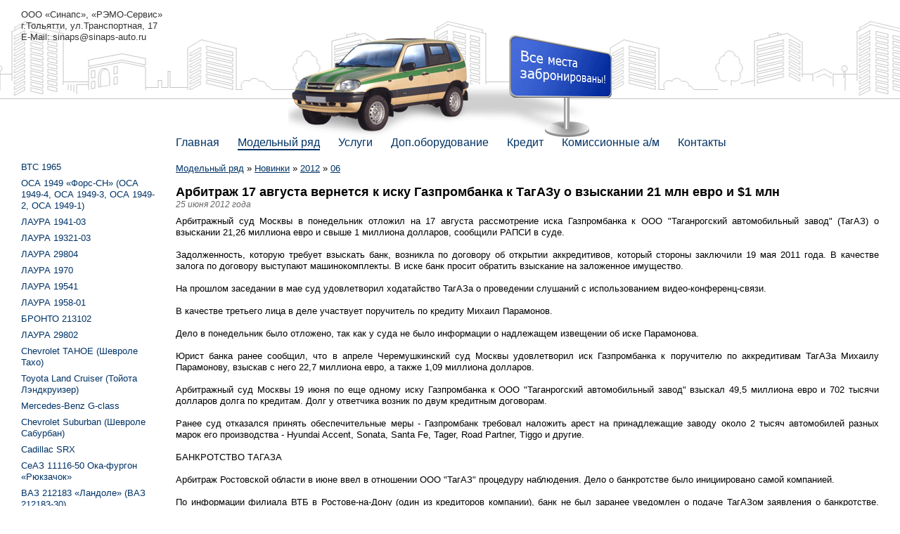

--- FILE ---
content_type: text/html; charset=utf-8
request_url: http://sinaps-auto.ru/models/upd/2012/06/arbitrazh-17-augusta-vernetsya-k-isku-gazprombanka-k-tagazu-o-vzyskanii-21-mln-evro-i-1-mln
body_size: 19912
content:
<!doctype html>
<html>
<head><meta http-equiv="content-type" content="text/html; charset=UTF-8" />
<script>document.addEventListener('touchstart',function(){},true);</script>
<script src="/App_Themes/Template1/script/require.js"></script>
<script>require.config({baseUrl:"/App_Themes/Template1/script"}); function $$(method){require(['jquery'],function($){$(function(){method();});});};</script>

    <link rel="alternate" type="application/rss+xml" title="Новости в формате RSS" href="/rss" /><link rel="icon" type="image/x-icon" href="http://www.sinaps-auto.ru/SinapsAuto/BizFormFiles/969d9965-dc09-4688-bdc0-74a0886129ef.ico"/>
<link href="/CMSPages/GetCSS.aspx?css=~/App_Themes/Template1/css/style.min.css" rel="stylesheet" type="text/css" />
<meta name="keywords" content="Арбитраж 17 августа вернется к иску Газпромбанка к ТагАЗу о взыскании 21 млн евро и $1 млн. Арбитражный суд Москвы в понедельник отложил на 17 августа рассмотрение иска Газпромбанка к ООО Таганрогский автомобильный завод (ТагАЗ) о взыскании 21,26 м"/>
<meta name="description" content="Арбитражный суд Москвы в понедельник отложил на 17 августа рассмотрение иска Газпромбанка к ООО Таганрогский автомобильный завод (ТагАЗ) о взыскании 21,26 миллиона евро и свыше 1 миллиона долларов, сообщили РАПСИ в суде.Задолженность, которую требу"/>
<link rel="canonical" href="http://sinaps-auto.ru/models/upd/2012/06/arbitrazh-17-augusta-vernetsya-k-isku-gazprombanka-k-tagazu-o-vzyskanii-21-mln-evro-i-1-mln"/>
<meta property="og:title" content="Арбитраж 17 августа вернется к иску Газпромбанка к ТагАЗу о взыскании 21 млн евро и $1 млн - Болотоходы, вездеходы, бронированные автомобили: инкассаторские и VIP, внедорожники. Официальный дилер Лаура, Оса">
<meta property="og:image" content="http://www.sinaps-auto.ru/SinapsAuto/BizFormFiles/969d9965-dc09-4688-bdc0-74a0886129ef.ico">
<meta property="og:type" content="article">
<meta property="og:url" content="http://sinaps-auto.ru/models/upd/2012/06/arbitrazh-17-augusta-vernetsya-k-isku-gazprombanka-k-tagazu-o-vzyskanii-21-mln-evro-i-1-mln">
<meta property="og:description" content="Арбитражный суд Москвы в понедельник отложил на 17 августа рассмотрение иска Газпромбанка к ООО Таганрогский автомобильный завод (ТагАЗ) о взыскании 21,26 миллиона евро и свыше 1 миллиона долларов, сообщили РАПСИ в суде.Задолженность, которую требу">
<title>
	Арбитраж 17 августа вернется к иску Газпромбанка к ТагАЗу о взыскании 21 млн евро и $1 млн - Болотоходы, вездеходы, бронированные автомобили: инкассаторские и VIP, внедорожники. Официальный дилер Лаура, Оса
</title></head>
<body id="CMS_PATH_models_upd_2012_06_arbitrazh-17-augusta-vernetsya-k-isku-gazprombanka-k-tagazu-o-vzyskanii-21-mln-evro-i-1-mln"><form method="post" action="./arbitrazh-17-augusta-vernetsya-k-isku-gazprombanka-k-tagazu-o-vzyskanii-21-mln-evro-i-1-mln?aliaspath=%2fmodels%2fupd%2f2012%2f06%2farbitrazh-17-augusta-vernetsya-k-isku-gazprombanka-k-tagazu-o-vzyskanii-21-mln-evro-i-1-mln" id="aspnetForm">
<div class="aspNetHidden">
<input type="hidden" name="__VIEWSTATE" id="__VIEWSTATE" value="bcdxdZcO3rvVNYS8puhPsDDMN7TbFdHVbVTsTSN6l0kTDOOi1nYgyJUU8HmLd9oGHNzjYW6LGPar2mpgWSdZI/rmAeWzJkiuC2eMUGluRatjKHqw" />
</div>

<input type="hidden" name="lng" id="lng" value="ru-RU" />

<div class="aspNetHidden">

	<input type="hidden" name="__VIEWSTATEGENERATOR" id="__VIEWSTATEGENERATOR" value="EA9346AB" />
</div>

<div id="Wrapper">
	<div id="Header" style="background-image:url('/SinapsAuto/BizFormFiles/d2332b52-d7b6-44c6-b340-6aec04b47d80.gif')"><div id="HeaderText">ООО «Синапс», «РЭМО-Сервис»<br>
г.Тольятти, ул.Транспортная, 17<br>
E-Mail: sinaps@sinaps-auto.ru</div>
        
		
		
		<a id="Logo" href="/"><img src="/SinapsAuto/BizFormFiles/44b5ab56-8ddb-4bf7-8fe0-fd90ea66212e.png" alt="Болотоходы, вездеходы, бронированные автомобили: инкассаторские и VIP, внедорожники. Официальный дилер Лаура, Оса"/></a>
		
	<ul id="Menu">
		<li class=" First"><a href="/">Главная</a></li>
		<li class="highlighted"><a href="/models">Модельный ряд</a>
		<ul>
			<li class=" First"><a href="/models/vts">ВТС 1965 </a></li>
			<li><a href="/models/osa">ОСА 1949 «Форс-СН» (ОСА 1949-4, ОСА 1949-3, ОСА 1949-2, ОСА 1949-1)</a></li>
			<li><a href="/models/laura">ЛАУРА 1941-03</a></li>
			<li><a href="/models/laura19321-03">ЛАУРА 19321-03</a></li>
			<li><a href="/models/laura29804">ЛАУРА 29804</a></li>
			<li><a href="/models/laura1970">ЛАУРА 1970</a></li>
			<li><a href="/models/laura19541">ЛАУРА 19541</a></li>
			<li><a href="/models/laura1958-01">ЛАУРА 1958-01</a></li>
			<li><a href="/models/bronto213102">БРОНТО 213102</a></li>
			<li><a href="/models/laura29802">ЛАУРА 29802</a></li>
			<li><a href="/models/Chevrolet_">Chevrolet TAHOE (Шевроле Тахо)</a></li>
			<li><a href="/models/Toyota_">Toyota Land Cruiser (Тойота Лэндкруизер)</a></li>
			<li><a href="/models/Mercedes-Benz%20G-class">Mercedes-Benz G-class</a></li>
			<li><a href="/models/Chevrolet%20Suburban">Chevrolet Suburban (Шевроле Сабурбан)</a></li>
			<li><a href="/models/CadillacSRX">Cadillac SRX</a></li>
			<li><a href="/models/seaz">СеАЗ 11116-50 Ока-фургон «Рюкзачок»</a></li>
			<li><a href="/models/vaz212183">ВАЗ 212183 «Ландоле» (ВАЗ 212183-30)</a></li>
			<li class="highlighted Last"><a href="/models/upd">Новинки</a></li>
		</ul>
		</li>
		<li><a href="/service">Услуги</a></li>
		<li><a href="/ext">Доп.оборудование</a>
		<ul>
			<li class=" First"><a href="/ext/1">Акустика</a></li>
			<li><a href="/ext/2">ГУР, электроусилители</a></li>
			<li><a href="/ext/3">Диски, колёса</a></li>
			<li><a href="/ext/4">Запчасти</a></li>
			<li><a href="/ext/5">Зеркала</a></li>
			<li><a href="/ext/6">Кондиционеры</a></li>
			<li><a href="/ext/7">Навесное оборудование</a></li>
			<li><a href="/ext/8">Прицепы</a></li>
			<li><a href="/ext/9">Противоугонные системы</a></li>
			<li><a href="/ext/10">Системы наблюдения</a></li>
			<li class=" Last"><a href="/ext/11">Прочее</a></li>
		</ul>
		</li>
		<li><a href="/credit">Кредит</a></li>
		<li><a href="/secondhand">Комиссионные а/м</a></li>
		<li class=" Last"><a href="/contacts">Контакты</a></li>
	</ul>

    </div>
    <div id="Columns">
        <div id="CenterColumn">
            
			<div id='L-Padding'>
				<div id="CenterColumnInside">
					
                    <div class="CMSBreadCrumbs"><a href="/models" class="CMSBreadCrumbsLink">Модельный ряд</a> » <a href="/models/upd" class="CMSBreadCrumbsLink">Новинки</a> » <a href="/models/upd/2012" class="CMSBreadCrumbsLink">2012</a> » <a href="/models/upd/2012/06" class="CMSBreadCrumbsLink">06</a> </div>
					
                    
                    
							
	
		
	
    <div class="Editable">
		
    </div>
    
    

	<DIV id="News">
	
<h1>
Арбитраж 17 августа вернется к иску Газпромбанка к ТагАЗу о взыскании 21 млн евро и $1 млн
<div class="Date">25 июня 2012 года</div>
</h1>
<div>

Арбитражный суд Москвы в понедельник отложил на 17 августа рассмотрение иска Газпромбанка к ООО "Таганрогский автомобильный завод" (ТагАЗ) о взыскании 21,26 миллиона евро и свыше 1 миллиона долларов, сообщили РАПСИ в суде.<br/><br/>Задолженность, которую требует взыскать банк, возникла по договору об открытии аккредитивов, который стороны заключили 19 мая 2011 года. В качестве залога по договору выступают машинокомплекты. В иске банк просит обратить взыскание на заложенное имущество.<br/><br/>На прошлом заседании в мае суд удовлетворил ходатайство ТагАЗа о проведении слушаний с использованием видео-конференц-связи.<br/><br/>В качестве третьего лица в деле участвует поручитель по кредиту Михаил Парамонов.<br/><br/>Дело в понедельник было отложено, так как у суда не было информации о надлежащем извещении об иске Парамонова.<br/><br/>Юрист банка ранее сообщил, что в апреле Черемушкинский суд Москвы удовлетворил иск Газпромбанка к поручителю по аккредитивам ТагАЗа Михаилу Парамонову, взыскав с него 22,7 миллиона евро, а также 1,09 миллиона долларов.<br/><br/>Арбитражный суд Москвы 19 июня по еще одному иску Газпромбанка к ООО "Таганрогский автомобильный завод" взыскал 49,5 миллиона евро и 702 тысячи долларов долга по кредитам. Долг у ответчика возник по двум кредитным договорам.<br/><br/>Ранее суд отказался принять обеспечительные меры - Газпромбанк требовал наложить арест на принадлежащие заводу около 2 тысяч автомобилей разных марок его производства - Hyundai Accent, Sonata, Santa Fe, Tager, Road Partner, Tiggo и другие.<br/><br/>БАНКРОТСТВО ТАГАЗА<br/><br/>Арбитраж Ростовской области в июне ввел в отношении ООО "ТагАЗ" процедуру наблюдения. Дело о банкротстве было инициировано самой компанией.<br/><br/>По информации филиала ВТБ в Ростове-на-Дону (один из кредиторов компании), банк не был заранее уведомлен о подаче ТагАЗом заявления о банкротстве. Кроме того, по мнению представителей банка, такие действия со стороны владельца предприятия нарушают логику подписанного меморандума о реструктуризации долгов.<br/><br/>Такой меморандум был подписан в декабре прошлого года по итогам совещания с премьер-министром РФ, к которому обратилось руководство Ростовской области с просьбой поддержать завод. Долг перед ВТБ составлял 5,8 миллиарда рублей, и до достижения соглашения банк сам подавал заявление о банкротстве ТагАЗа, но затем отозвал иск. Банк и завод договорились о рассрочке в выплате долга и снижении процентной ставки.<br/><br/>Таганрогский автомобильный завод (ТагАЗ) образован в феврале 1997 года, в 2001 году он начал сотрудничество с южнокорейской Hyundai. В 2007 году на ТагАЗе организован департамент коммерческого транспорта, производственная программа которого включает автобусы County и Aero Town, а также седельный тягач Tractor HD500.<br/><br/>В 2008 году на заводе под маркой TagAZ запущены в производство две модели внедорожников: Tager и Road Partner, в 2010 году - бюджетный седан Tagaz С10, за основу которого была взята модель JAC A138 Tojoy, а в мае 2011 года ТагАЗ перевел модель JAC Rein под свой бренд Tagaz C190.<br/><br/>Производственные мощности ТагАЗа позволяют производить на основном конвейере одновременно до шести различных моделей автомобилей общим объемом 180 тысяч единиц в год.
</div>
<div class="clear"></div>


    

	</DIV>

						
                    
                    
                    &nbsp;
                </div>
			</div>
			<div class="clear"></div>
        </div>
        <div id="LeftColumn">
			<div id="LeftColumnInside">
                
				
	<ul id="MenuLeft">
		<li><a href="/models/vts">ВТС 1965 </a></li>
		<li><a href="/models/osa">ОСА 1949 «Форс-СН» (ОСА 1949-4, ОСА 1949-3, ОСА 1949-2, ОСА 1949-1)</a></li>
		<li><a href="/models/laura">ЛАУРА 1941-03</a></li>
		<li><a href="/models/laura19321-03">ЛАУРА 19321-03</a></li>
		<li><a href="/models/laura29804">ЛАУРА 29804</a></li>
		<li><a href="/models/laura1970">ЛАУРА 1970</a></li>
		<li><a href="/models/laura19541">ЛАУРА 19541</a></li>
		<li><a href="/models/laura1958-01">ЛАУРА 1958-01</a></li>
		<li><a href="/models/bronto213102">БРОНТО 213102</a></li>
		<li><a href="/models/laura29802">ЛАУРА 29802</a></li>
		<li><a href="/models/Chevrolet_">Chevrolet TAHOE (Шевроле Тахо)</a></li>
		<li><a href="/models/Toyota_">Toyota Land Cruiser (Тойота Лэндкруизер)</a></li>
		<li><a href="/models/Mercedes-Benz%20G-class">Mercedes-Benz G-class</a></li>
		<li><a href="/models/Chevrolet%20Suburban">Chevrolet Suburban (Шевроле Сабурбан)</a></li>
		<li><a href="/models/CadillacSRX">Cadillac SRX</a></li>
		<li><a href="/models/seaz">СеАЗ 11116-50 Ока-фургон «Рюкзачок»</a></li>
		<li><a href="/models/vaz212183">ВАЗ 212183 «Ландоле» (ВАЗ 212183-30)</a></li>
		<li class="highlighted"><span>Новинки</span></li>
	</ul>

				
				
				<div id="Banner2" class="Banners Banner"><script type="text/javascript"><!--
google_ad_client = "pub-3939599164336851";
google_ad_slot = "3479697505";
google_ad_width = 160;
google_ad_height = 600;
//-->
</script>
<script type="text/javascript" src="http://pagead2.googlesyndication.com/pagead/show_ads.js">
</script></div>
                &nbsp;
			</div>
			<div class="clear"></div>
        </div>
		
        <div class="clear"></div>
    </div>
</div>
<div id="Bottom">
	<div id="Footer">
		<div id="FooterLeft" style="background-image:url('/SinapsAuto/BizFormFiles/9eea1fa8-8b2c-4984-9a88-81dc32714b9a.gif')"><div id="FooterLeftInside"><noindex>
<!-- HotLog -->
					        <script language="javascript">
					        hotlog_js="1.0";
					        hotlog_r=""+Math.random()+"&s=278468&im=34&r="+escape(document.referrer)+"&pg="+
					        escape(window.location.href);
					        document.cookie="hotlog=1; path=/"; hotlog_r+="&c="+(document.cookie?"Y":"N");
					        </script><script language="javascript1.1">
					        hotlog_js="1.1";hotlog_r+="&j="+(navigator.javaEnabled()?"Y":"N")</script>
					        <script language="javascript1.2">
					        hotlog_js="1.2";
					        hotlog_r+="&wh="+screen.width+'x'+screen.height+"&px="+
					        (((navigator.appName.substring(0,3)=="Mic"))?
					        screen.colorDepth:screen.pixelDepth)</script>
					        <script language="javascript1.3">hotlog_js="1.3"</script>
					        <script language="javascript">hotlog_r+="&js="+hotlog_js;
					        document.write("<a href='http://click.hotlog.ru/?278468' target='_top'><img "+
					        " src='http://hit20.hotlog.ru/cgi-bin/hotlog/count?"+
					        hotlog_r+"&' border=0 width=88 height=31 alt=HotLog></a>")</script>

					        <noscript><a href=http://click.hotlog.ru/?278468 target=_top><img
					        src="http://hit20.hotlog.ru/cgi-bin/hotlog/count?s=278468&im=34" border=0 
					        width="88" height="31" alt="HotLog"></a></noscript>
					        <!-- /HotLog -->
					        
					        <!--LiveInternet counter--><script type="text/javascript"><!--
					        document.write('<img src="http://counter.yadro.ru/hit?r'+
					        escape(document.referrer)+((typeof(screen)=='undefined')?'':
					        ';s'+screen.width+'*'+screen.height+'*'+(screen.colorDepth?
					        screen.colorDepth:screen.pixelDepth))+';u'+escape(document.URL)+
					        ';'+Math.random()+
					        '" width=1 height=1 alt="">')//--></script><!--/LiveInternet-->      
					
							<!--begin of Rambler's Top100 code -->
							<a href="http://top100.rambler.ru/top100/">
							<img src="http://counter.rambler.ru/top100.cnt?1057638" alt="" width=1 height=1 border=0></a>
							<!--end of Top100 code-->
					
							<!--Rating@Mail.ru COUNTER-->

							<img height=1 width=1 src="http://d2.c3.b2.a1.top.list.ru/counter?id=1192451"/>
							<!--/COUNTER-->

<!-- begin of Top100 logo -->
													<a href="http://top100.rambler.ru/top100/"><img src="http://top100-images.rambler.ru/top100/banner-88x31-rambler-gray2.gif" alt="Rambler's Top100" width="88" height="31" border="0" /></a>

													<!-- end of Top100 logo -->									
		&nbsp;	&nbsp;										
												  <!--LiveInternet logo--><a href="http://www.liveinternet.ru/click" target=_blank><img
												  src="http://counter.yadro.ru/logo?44.6" border=0
												  title="LiveInternet" alt=""
												  width=31 height=31></a><!--/LiveInternet-->
</noindex></div></div>
		<div id="FooterRight" style="background-image:url('/SinapsAuto/BizFormFiles/1bb7d2e7-9729-4fce-b681-fcadf98aac6f.png')"><div id="FooterRightInside">Copyright © 2005—2026 ООО «Синапс»<br>
<a href="/sitemap">карта сайта</a>
<a href="/search">поиск по сайту</a>
<br>
Разработка сайта: «Парапет»</div></div>
	</div>
    
</div>

<script> </script>
</form></body></html>

--- FILE ---
content_type: text/html; charset=utf-8
request_url: https://www.google.com/recaptcha/api2/aframe
body_size: 268
content:
<!DOCTYPE HTML><html><head><meta http-equiv="content-type" content="text/html; charset=UTF-8"></head><body><script nonce="3GQbmFRfFe9p9XOBYsQs4g">/** Anti-fraud and anti-abuse applications only. See google.com/recaptcha */ try{var clients={'sodar':'https://pagead2.googlesyndication.com/pagead/sodar?'};window.addEventListener("message",function(a){try{if(a.source===window.parent){var b=JSON.parse(a.data);var c=clients[b['id']];if(c){var d=document.createElement('img');d.src=c+b['params']+'&rc='+(localStorage.getItem("rc::a")?sessionStorage.getItem("rc::b"):"");window.document.body.appendChild(d);sessionStorage.setItem("rc::e",parseInt(sessionStorage.getItem("rc::e")||0)+1);localStorage.setItem("rc::h",'1769425205119');}}}catch(b){}});window.parent.postMessage("_grecaptcha_ready", "*");}catch(b){}</script></body></html>

--- FILE ---
content_type: text/css; charset=utf-8
request_url: http://sinaps-auto.ru/CMSPages/GetCSS.aspx?css=~/App_Themes/Template1/css/style.min.css
body_size: 28782
content:
html{color:black;background:white;}
body,div,dl,dt,dd,ul,ol,li,h1,h2,h3,h4,h5,h6,pre,code,form,fieldset,legend,input,button,textarea,p,blockquote,th,td{margin:0;padding:0;}
table{border-collapse:collapse;border-spacing:0;}
fieldset,img{border:0;}
address,caption,cite,code,dfn,em,strong,th,var,optgroup{font-style:inherit;font-weight:inherit;}
del,ins{text-decoration:none;}
li{list-style:none;}
caption,th{text-align:left;}
h1,h2,h3,h4,h5,h6{font-size:100%;font-weight:normal;}
q:before,q:after{content:'';}
abbr,acronym{border:0;font-variant:normal;}
sup{vertical-align:baseline;}
sub{vertical-align:baseline;}
legend{color:black;}
input,button,textarea,select,optgroup,option{font-family:inherit;font-size:inherit;font-style:inherit;font-weight:inherit;}
input,button,textarea,select{*font-size:100%;}
h1{font-size:138.5%;}
h2{font-size:123.1%;}
h3{font-size:108%;}
h1,h2,h3{margin:0 0 0.5em 0;}
h1,h2,h3,h4,h5,h6,strong,dt{font-weight:bold;}
optgroup{font-weight:normal;}
abbr,acronym{border-bottom:1px dotted black;cursor:help;}
em{font-style:italic;}
del{text-decoration:line-through;}
blink{text-decoration:blink}
blockquote,ul,ol,dl{margin:1em;}
ol,ul,dl{margin-left:2em;}
ol li{list-style:decimal outside;}
ul li{list-style:disc outside;}
dl dd{margin-left:1em;}
table,th,td{border-color:#d3d3d3;padding:.5em}
table.noborder,table.noborder th,table.noborder td,table.middle,table.middle th,table.middle td,
table.YMaps-b-balloon-frame th,table.YMaps-b-balloon-frame td{border:none}
table.YMaps-b-balloon-frame{margin-bottom:0}
th{font-weight:bold;text-align:center;}
caption{margin-bottom:.5em;text-align:center;}
sup{vertical-align:super;}
sub{vertical-align:sub;}
p,fieldset,table,pre{margin-bottom:1em;}
button,input[type="checkbox"],input[type="radio"],input[type="reset"],input[type="submit"]{padding:1px;}
a{outline:0;}
body{font:13px/1.231 arial,helvetica,clean,sans-serif;*font-size:small;*font:x-small;}
select,input,button,textarea,button{font:99% arial,helvetica,clean,sans-serif;}
table{font-size:inherit;font:100%;}
pre,code,kbd,samp,tt{font-family:monospace;*font-size:108%;line-height:100%;}
html{height:100%;width:100%;}
body{height:auto !important;height:100%;min-height:100%;position:relative;text-align:justify;}
ol,ul,dl{text-align:left}
.clear{clear:both;}
.justify{text-align:justify;}
.bold{font-weight:bold;}
img{line-height:normal}
img,
img.left{float:left;margin:0 10px 10px 0}
img.right{float:right;margin:0 0 10px 10px}
img.center{float:none;margin:10px auto;display:block;}
img.default,img.nofloat,.highslide-container img,#Logo img{float:none;margin:0;}
#Header img, #Bottom img, #LeftColumn img, #RightColumn img{float:none;margin-right:auto;}
a, a:link, a:visited, a:active{color:#036;text-decoration:underline;}
a:hover{color:#036;text-decoration:none;}
a.copy, a.copy:link, a.copy:visited, a.copy:active{text-decoration:none;}
a.copy:hover{text-decoration:underline;}
h1,h2,h3,h4,h5,h6{text-align:left}
.h1,.h2,.h3,.h4{font-weight:bold;margin-bottom:1em;text-align:left;}
.h1{font-size:138.5%;}
.h2{font-size:123.1%;}
.h3{font-size:108%;}
.Date{color:#666;font-weight:normal;font-style:italic}
h1 .Date, .h1 .Date{font-size:65%;}
h2 .Date, .h2 .Date{font-size:73%;}
h3 .Date, .h3 .Date{font-size:83%;}
.Sep{height:2em;line-height:2em;display:block;clear:both}
.CMSEditableRegionEdit input{border:solid 1px grey;color:black;background:white;}
span#ctl00_CMSPageManager1{display:block !important}
span#FCKToolbar{display:block !important}
img.SecurityCodeImage{float:none;margin:0 0 0 10px;}
table.middle table{margin:0}
table.middle table td{padding:0}
.PagerControl{text-align:center;padding-top:2em;clear:both}
.PagerControl span{color:#666;}
#Blank{padding:10px}
#Wrapper,
#Bottom{width:100%;min-width:960px;}
#Wrapper{padding-bottom:65px;text-align:left;background-position:center center;background-repeat:repeat;overflow:hidden;}
#Bottom{position:absolute;bottom:0;height:65px;}
#Footer{position:relative;height:65px;background-position:center bottom;background-repeat:no-repeat;z-index:1;}
#FooterText{position:absolute;left:30px;top:.5em;z-index:3;}
#FooterLeft,
#FooterRight{position:absolute;bottom:0;width:50%;height:65px;background-repeat:no-repeat;z-index:2;}
#FooterLeft{left:0;background-position:left bottom;}
#FooterRight{right:0;background-position:right bottom;}
#FooterLeftInside{padding-top:1em;padding-left:20px;text-align:left;}
#FooterRightInside{padding-top:1em;padding-right:20px;text-align:right;}
#Header{position:relative;height:220px;z-index:1;text-align:center;background-repeat:no-repeat;background-position:center top;}
#HeaderText{position:absolute;left:30px;top:.5em;z-index:4;}
#HeaderLeft,
#HeaderRight{position:absolute;width:50%;height:220px;background-repeat:no-repeat;z-index:3;}
#HeaderLeft{left:0;background-position:left top;text-align:left;}
#HeaderRight{right:0;background-position:right top;text-align:right;}
#HeaderLeftInside{padding-top:1em;padding-left:20px;text-align:left;}
#HeaderRightInside{padding-top:1em;padding-right:20px;text-align:right;}
#HeaderSlidesWrapper{position:absolute;width:100%;height:100%}
#Columns #HeaderSlidesWrapper{position:relative;}
#Columns #HeaderSlidesWrapper,#Columns #HeaderSlides{height:300px;}
#HeaderSlides{position:relative;width:100%;height:100%;overflow:hidden;}
#HeaderSlide1,
#HeaderSlide2{position:absolute;width:100%;height:100%;background-repeat:no-repeat;background-position:center top;}
#HeaderSlidesText{position:absolute;bottom:25px;left:25px;z-index:6;}
#HeaderSlides #SlideLeft,
#HeaderSlides #SlideRight{position:absolute;display:block;width:50px;height:50px;top:50%;margin-top:-25px;z-index:6;background:url(/App_Themes/Template1/images/headerslides_buttons.png) no-repeat}
#HeaderSlides #SlideLeft{left:25px;}
#HeaderSlides #SlideRight{right:25px;}
#HeaderSlides #SlideLeft{background-position:0 -210px}
#HeaderSlides #SlideLeft:hover{background-position:0 -280px}
#HeaderSlides #SlideLeft:active{background-position:0 -350px}
#HeaderSlides #SlideRight{background-position:0 0}
#HeaderSlides #SlideRight:hover{background-position:0 -70px}
#HeaderSlides #SlideRight:active{background-position:0 -140px}
#HeaderSlideNav{position:absolute;bottom:25px;right:25px;z-index:6;}
#HeaderSlideNav a{display:block;float:left;width:20px;height:20px;background:url(/App_Themes/Template1/images/headerslides_pager.png) no-repeat}
#HeaderSlideNav a:hover{background-position:0 -40px}
#HeaderSlideNav a:active{background-position:0 -120px}
#HeaderSlideNav a.selected{background-position:0 -80px}
#Logo{position:absolute;display:block;top:20px;left:20px;z-index:5;}
#Logo img{position:relative;}
#Menu{position:absolute;bottom:0;left:250px;margin:0;z-index:6;}
#Menu li{list-style:none;float:left;margin-right:2em;height:2em;line-height:2em;position:relative;}
#Menu li a{font-size:1.2em;text-decoration:none;display:inline-block;white-space:nowrap;height:auto;line-height:normal;vertical-align:top;}
#Menu li.highlighted a{border-bottom:2px solid #036;}
#Menu li a:hover, #Menu li.highlighted a:hover{border-bottom:2px solid #036;}
#Menu ul{visibility:hidden;opacity:0;margin:0;position:absolute;top:2em;background-color:white;border:solid 1px #036;padding:.2em 1em .3em .5em;z-index:6;transition:opacity 0.25s;}
#Menu li:hover ul{visibility:visible;opacity:1;}
#Menu ul.hover{border-color:#036;}
#Menu li li{clear:both;margin-right:auto;height:auto;line-height:normal;}
#Menu li li a, #Menu li.highlighted li a{font-size:1em;line-height:1.5em;border-bottom:none !important;color:#036;text-decoration:none;font-weight:normal;}
#Menu li li a:hover{text-decoration:underline;color:#036;}
#Menu li li.highlighted a{color:#036;font-weight:bold;}
#Columns{position:relative;overflow:hidden;z-index:0;}
#CenterColumn{float:left;width:100%;}
#L-Padding,
#LR-Padding{padding:10px 0 15px 230px;text-align:justify;}
#LR-Padding{padding-right:230px;}
#CenterColumnInside{margin:0 20px;overflow:hidden;text-align:justify;}
#L-Padding #CenterColumnInside{margin-right:30px;}
#LeftColumn{float:left;width:230px;margin-left:-100%;}
#LeftColumnInside{margin:10px 0 0 30px;overflow:hidden;}
#MenuLeft{margin:0;}
#MenuLeft li{list-style:none;margin-bottom:7px;}
#MenuLeft span{color:#036;font-weight:bold;}
#MenuLeft a, #MenuLeft a:link, #MenuLeft a:visited, #MenuLeft a:active{text-decoration:none;}
#MenuLeft a:hover{text-decoration:underline;}
#RightColumn{float:left;width:230px;margin-left:-230px;}
#RightColumnInside{margin:10px 30px 0 0;overflow:hidden;}
.Rss{display:inline-block;width:16px;height:16px;background:url('/App_Themes/Template1/images/rss.gif') no-repeat right 0;text-decoration:none;vertical-align: text-bottom;}
.Rss:hover{background-position:right -16px;}
.Banners{margin-bottom:20px}
.CMSBreadCrumbs{margin-bottom:1em;line-height:1.5em;text-align:left;}
.NewsItem {overflow:auto;margin-bottom:2em}
.NEWS_SLIDER, .NEWS_SLIDER .NewsItem { height:400px; }
.NEWS_SLIDER { position:relative; overflow:hidden; padding:0 50px; }
.NEWS_SLIDER .SlideToLeft,
.NEWS_SLIDER .SlideToRight{position:absolute;display:block;width:50px;height:50px;top:50%;margin-top:-25px;z-index:6;background:url(/App_Themes/Template1/images/headerslides_buttons.png) no-repeat;opacity:0.75;transition:opacity 0.25s;}
.NEWS_SLIDER .SlideToLeft:hover,.NEWS_SLIDER .SlideToRight:hover{opacity:1}
.NEWS_SLIDER .SlideToLeft.Enabled,.NEWS_SLIDER .SlideToRight.Enabled {cursor:pointer}
.NEWS_SLIDER .SlideToLeft {left:0;  background-position:0 -210px} .NEWS_SLIDER .SlideToLeft.Enabled:hover {background-position:0 -280px} .NEWS_SLIDER .SlideToLeft.Enabled:active {background-position:0 -350px}
.NEWS_SLIDER .SlideToRight{right:0; background-position:0 0}      .NEWS_SLIDER .SlideToRight.Enabled:hover{background-position:0 -70px}  .NEWS_SLIDER .SlideToRight.Enabled:active{background-position:0 -140px}
.NEWS_SLIDER .NewsItemsVisible { position:relative; overflow:hidden; width:100%; height:100%; }
.NEWS_SLIDER .NewsItems { position:absolute; }
.NEWS_SLIDER .NewsItem { position:relative; width:200px; margin:0 10px; float:left; overflow:hidden;  }
.NEWS_SLIDER   .ItemImage { position:relative; float:none; margin:0; width:200px; text-align:center;  }
.NEWS_SLIDER     .ItemImage img { margin:0; float:none }
.NEWS_SLIDER   .ItemText { position:relative; overflow:hidden; text-align:left; line-height:17px; }
.NEWS_SLIDER     .Date { margin-bottom:10px }
.NEWS_SLIDER   .ItemEnd { position:absolute; bottom:0; width:200px; height:25px; background:linear-gradient(to top, rgba(255,255,255,1), rgba(255,255,255,0)); }
.NEWS_SLIDER a.ItemText { display:block;font-size:140%; position:absolute;top:50%;margin:-20px 0 0 20px; }
.AddToCart { display:inline-block; margin:0 10px; font-size:120% }
#Cart{position:fixed;bottom:0;height:50px;width:100%;z-index:2; background:white}
#CartInside{text-align:center;font-size:120%}
#Cart a { display:inline-block; height:50px;line-height:50px;padding:0 1.5em;text-decoration:none; }
#CartLabel, #CartCount, #CartSumm { display:inline-block; cursor:pointer; }
#CartLabel {margin-right:1em; text-align:left }
#CartCount {text-align: center; font-weight:bold;  }
#CartSumm {margin-left:1em;text-align: right; white-space:nowrap; }
#CartList { width:100%; border:none; }
#CartList, #CartListEmpty { margin-bottom:30px }
#CartList td { vertical-align:top; text-align:left; white-space:nowrap; border-color:#666; }
#CartList .tdCartName { width:100%; white-space:normal } #CartList .ProductImage { margin-right:0 }
#CartList .tdCartImg { padding:0;width:150px } #CartList .tdCartImg img { margin-right:0 }
#CartList .tdCartPrice div { width:70px; }
#CartList .tdCartCount div, #CartList .tdCartTotalCount div { width:90px; text-align:center }
#CartList .DeliveryOption {line-height:1.5em;}
#CartList .DeliveryOption input, #CartList divDeliveryOption label { vertical-align:text-top; line-height:2em; } 
#CartList thead td, #CartList tfoot td { vertical-align:middle; }
#CartList .tdCartSumm div, #CartList .tdCartTotalSumm div { width:80px; font-size:110% }
#CartList .tdCartTotalCount, #CartList .tdCartTotalSumm { font-size:110% }
#CartList .tdCartTotalSummLabel { text-align:right; }
.CartGrowValue, .CartGrowButton {display:inline-block; vertical-align:top; height:25px;line-height:23px; text-align:center; background-color:#fff; border:solid 1px #000; }
.CartGrowValue  { width:30px; }
.CartGrowButton { width:25px;text-decoration:none !important; font-size:18px; cursor:pointer;  -moz-user-select:none;-khtml-user-select:none;user-select:none; }
.GrowMinus { border-right:none }
.GrowPlus { border-left:none }
.RemoveFromCart { margin-top:5px; display:inline-block; }
.CMSSiteMapList{margin:.5em 0 .5em 1em;}
.CMSSiteMapList .CMSSiteMapListItem a{font-weight:bold;font-size:110%;}
.CMSSiteMapList .CMSSiteMapList a{font-weight:normal;font-size:100%;}
#SearchResults div.YandexSearchBox{vertical-align:middle;}
#SearchResults div.YandexSearchBox input.YandexSearchTextBox{width:50%}
#SearchResults div.YandexSearchBox input.YandexSearchButton{padding:0 5px}
#SearchResults div.SearchResultsTitle{margin:10px 0 25px 0;}
#SearchResults ul{margin:0;}
#SearchResults ul li{margin:20px 0;list-style:none}
#SearchResults ul li a.Title{font-size:138.5%;}
#SearchResults ul li a.Title strong{font-size:100%;}
#SearchResults ul li ul{margin:1px 0;}
#SearchResults ul li ul li{margin:0 0;}
#SearchResults ul li span.Url{color:#060;}
#SearchResults span.SelectedPrev, span.SelectedNext{}
#SearchResults span.SelectedPage{margin:0 15px;}
.ErrorLabel,
.InfoLabel{color:Red;}
#Feedback table{width:100%}
#Feedback td.SubmitLabel{width:100%}
#Feedback table td{padding-left:0;white-space:nowrap;border:none}
#Feedback label{white-space:nowrap;}
#Feedback .Label_Name label,
#Feedback .Label_Message label,
#Feedback .CaptchaLabel label{font-weight:bold;}
#Feedback input{vertical-align:middle}
#Feedback textarea{height:150px;}
#Feedback input.FormButton, #Feedback input.ResetButton{width:auto;padding:2px 10px;}
#FeedbackBanner{width:199px}
#FeedbackBanner input, #FeedbackBanner textarea{width:99%}
#FeedbackBanner input.FormButton, #FeedbackBanner input[type="checkbox"] {width:auto}
#FeedbackBanner table{margin-bottom:0}
#FeedbackBanner table td{padding:0}
#FeedbackBanner .ErrorLabel{font-size:90%}
#LeftColumn .BannerNewsItem img, #RightColumn .BannerNewsItem img{float:left;margin-right:10px}
#FAQ{margin-bottom:2em;}
#FAQ li{list-style:none;margin-bottom:1em;clear:both}
#FAQ li.Expanded{}
#FAQ a.Question{text-decoration:none;border-bottom:dotted 1px #036;}
#FAQ a.Question:hover{border-bottom:solid 1px #036}
#FAQ .Answer{padding-left:2em;}
.Downloads{list-style:none;margin:0;padding:0;}
.Downloads li{list-style:none;margin-bottom:2em;clear:both;overflow:auto}
.ProductImage{float:left;margin-right:20px}
.ProductImage img{float:none;margin-right:auto;border:1px solid #036;}
.ProductImage:hover img{border-color:#036;}
.ProductInfo{overflow:hidden;zoom:1;}
#Products .ProductImage{width:150px;}
#Product .ProductImage{width:250px;clear:both;margin-bottom:20px}
.ProductText{margin-bottom:1em;}
#ProductNavigation{margin-bottom:1em;white-space:nowrap;}
#ProductNavigation a, #ProductNavigation span{margin-right:1em}
#ProductNavigation span{color:#666}
#Products .ProductValue{margin-top:20px;}
#Product .ProductValue{margin-bottom:1em;text-align:right}
.ProductValue b{color:Red;}
#Products .ProductValue b{font-size:123.1%;}
#Product .ProductValue b{font-size:138.5%;}
.ProductValue small{font-size:.9em}
ul.RLinks,ul.LLinks{list-style:none;margin:0}
ul.RLinks li,ul.LLinks li{list-style:none;margin:0 0 7px 0;}
ul.RLinks a,ul.LLinks a{text-decoration:none}
ul.RLinks a:hover,ul.LLinks a:hover{text-decoration:underline}
.highslide-container table{background:none;}
.highslide{outline:none;text-decoration:none;}
.highslide-gallery .highslide-active-anchor img{visibility:visible;cursor:default;}
.highslide-wrapper, .highslide-outline{background:white;}
.glossy-dark{background:#111;}
.highslide-image-blur{}
.highslide-caption{display:none;font-size:1em;padding:5px;}
.highslide-heading{display:none;font-weight:bold;margin:0.4em;}
.highslide-dimming{background:black;}
a.highslide-full-expand{background:url(/App_Themes/Template1/highslide/graphics/fullexpand.gif) no-repeat;display:block;margin:0 10px 10px 0;width:34px;height:34px;}
.highslide-viewport{display:none;position:fixed;width:100%;height:100%;z-index:1;background:none;left:0;top:0;}
.highslide-overlay{display:none;}
.hidden-container{display:none;}
.closebutton{position:relative;top:-15px;left:15px;width:30px;height:30px;cursor:pointer;background:url(/App_Themes/Template1/highslide/graphics/close.png);}
.ImageGallery{list-style-type:none;margin:0;padding:0;overflow:auto;}
.ImageGallery li{list-style-type:none;float:left;width:175px;height:175px;border:1px solid #036;margin:0 10px 10px 0;overflow:hidden;text-align:center;background:url('/App_Themes/Template1/highslide/graphics/loader.big.white.gif') center center no-repeat;}
.ImageGallery.Extended li{height:200px;}
.ImageGallery div{display:table;width:175px;height:175px;line-height:0;}
.ImageGallery.Extended div{height:155px;}
.ImageGallery div a{display:table-cell;vertical-align:middle;}
.ImageGallery a img{float:none;margin:0 auto;background-color:white;}
.ImageGallery a.GalleryName, .ImageGallery span{display:block;width:175px;height:33px;margin-top:2px;line-height:16px;overflow:hidden;}
.ImageGallery a.GalleryName{text-decoration:none;}
.ImageGallery a.GalleryName:hover{text-decoration:underline;}
.ImageGallery span{}
.highslide-controls{width:195px;height:40px;background:url(/App_Themes/Template1/highslide/graphics/controlbar-white.gif) 0 -90px no-repeat;margin:20px 15px 10px 0;}
.highslide-controls ul{position:relative;left:15px;height:40px;list-style:none;margin:0;padding:0;background:url(/App_Themes/Template1/highslide/graphics/controlbar-white.gif) right -90px no-repeat;}
.highslide-controls li{float:left;padding:5px 0;margin:0;list-style:none;}
.highslide-controls a{background-image:url(/App_Themes/Template1/highslide/graphics/controlbar-white.gif);display:block;float:left;height:30px;width:30px;outline:none;}
.highslide-controls a.disabled{cursor:default;}
.highslide-controls a.disabled span{cursor:default;}
.highslide-controls a span{display:none;cursor:pointer;}
.highslide-controls .highslide-previous a{background-position:0 0;}
.highslide-controls .highslide-previous a:hover{background-position:0 -30px;}
.highslide-controls .highslide-previous a.disabled{background-position:0 -60px !important;}
.highslide-controls .highslide-play a{background-position:-30px 0;}
.highslide-controls .highslide-play a:hover{background-position:-30px -30px;}
.highslide-controls .highslide-play a.disabled{background-position:-30px -60px !important;}
.highslide-controls .highslide-pause a{background-position:-60px 0;}
.highslide-controls .highslide-pause a:hover{background-position:-60px -30px;}
.highslide-controls .highslide-next a{background-position:-90px 0;}
.highslide-controls .highslide-next a:hover{background-position:-90px -30px;}
.highslide-controls .highslide-next a.disabled{background-position:-90px -60px !important;}
.highslide-controls .highslide-move a{background-position:-120px 0;}
.highslide-controls .highslide-move a:hover{background-position:-120px -30px;}
.highslide-controls .highslide-full-expand a{background-position:-150px 0;}
.highslide-controls .highslide-full-expand a:hover{background-position:-150px -30px;}
.highslide-controls .highslide-full-expand a.disabled{background-position:-150px -60px !important;}
.highslide-controls .highslide-close a{background-position:-180px 0;}
.highslide-controls .highslide-close a:hover{background-position:-180px -30px;}
.draggable-header .highslide-header{height:18px;border-bottom:1px solid #dddddd;}
.draggable-header .highslide-heading{position:absolute;margin:2px 0.4em;}
.draggable-header .highslide-header .highslide-move{cursor:move;display:block;height:16px;position:absolute;right:24px;top:0;width:100%;z-index:1;}
.draggable-header .highslide-header .highslide-move *{display:none;}
.draggable-header .highslide-header .highslide-close{position:absolute;right:2px;top:2px;z-index:5;padding:0;}
.draggable-header .highslide-header .highslide-close a{display:block;height:16px;width:16px;background-image:url(/App_Themes/Template1/highslide/graphics/closeX.png);}
.draggable-header .highslide-header .highslide-close a:hover{background-position:0 16px;}
.draggable-header .highslide-header .highslide-close span{display:none;}
.draggable-header .highslide-maincontent{padding-top:1em;}
.titlebar .highslide-header{height:18px;border-bottom:1px solid #dddddd;}
.titlebar .highslide-heading{position:absolute;width:90%;margin:1px 0 1px 5px;color:#666666;}
.titlebar .highslide-header .highslide-move{cursor:move;display:block;height:16px;position:absolute;right:24px;top:0;width:100%;z-index:1;}
.titlebar .highslide-header .highslide-move *{display:none;}
.titlebar .highslide-header li{position:relative;top:3px;z-index:2;padding:0 0 0 1em;}
.titlebar .highslide-maincontent{padding-top:1em;}
.no-footer .highslide-footer{display:none;}
.wide-border{background:white;}
.wide-border .highslide-image{border-width:10px;}
.wide-border .highslide-caption{padding:0 10px 10px 10px;}
.borderless .highslide-image{border:none;}
.borderless .highslide-caption{border-bottom:1px solid white;border-top:1px solid white;background:silver;}
.outer-glow{background:#444;}
.outer-glow .highslide-image{border:5px solid #444444;}
.outer-glow .highslide-caption{border:5px solid #444444;border-top:none;padding:5px;background-color:gray;}
.colored-border{background:white;}
.colored-border .highslide-image{border:2px solid green;}
.colored-border .highslide-caption{border:2px solid green;border-top:none;}
.dark{background:#111;}
.dark .highslide-image{border-color:black black #202020 black;background:gray;}
.dark .highslide-caption{color:white;background:#111;}
.dark .highslide-controls,
.dark .highslide-controls ul,
.dark .highslide-controls a{background-image:url(/App_Themes/Template1/highslide/graphics/controlbar-black-border.gif);}
.floating-caption .highslide-caption{position:absolute;padding:1em 0 0 0;background:none;color:white;border:none;font-weight:bold;}
.controls-in-heading .highslide-heading{color:gray;font-weight:bold;height:20px;overflow:hidden;cursor:default;padding:0 0 0 22px;margin:0;background:url(/App_Themes/Template1/highslide/graphics/icon.gif) no-repeat 0 1px;}
.controls-in-heading .highslide-controls{width:105px;height:20px;position:relative;margin:0;top:-23px;left:7px;background:none;}
.controls-in-heading .highslide-controls ul{position:static;height:20px;background:none;}
.controls-in-heading .highslide-controls li{padding:0;}
.controls-in-heading .highslide-controls a{background-image:url(/App_Themes/Template1/highslide/graphics/controlbar-white-small.gif);height:20px;width:20px;}
.controls-in-heading .highslide-controls .highslide-move{display:none;}
.controls-in-heading .highslide-controls .highslide-previous a{background-position:0 0;}
.controls-in-heading .highslide-controls .highslide-previous a:hover{background-position:0 -20px;}
.controls-in-heading .highslide-controls .highslide-previous a.disabled{background-position:0 -40px !important;}
.controls-in-heading .highslide-controls .highslide-play a{background-position:-20px 0;}
.controls-in-heading .highslide-controls .highslide-play a:hover{background-position:-20px -20px;}
.controls-in-heading .highslide-controls .highslide-play a.disabled{background-position:-20px -40px !important;}
.controls-in-heading .highslide-controls .highslide-pause a{background-position:-40px 0;}
.controls-in-heading .highslide-controls .highslide-pause a:hover{background-position:-40px -20px;}
.controls-in-heading .highslide-controls .highslide-next a{background-position:-60px 0;}
.controls-in-heading .highslide-controls .highslide-next a:hover{background-position:-60px -20px;}
.controls-in-heading .highslide-controls .highslide-next a.disabled{background-position:-60px -40px !important;}
.controls-in-heading .highslide-controls .highslide-full-expand a{background-position:-100px 0;}
.controls-in-heading .highslide-controls .highslide-full-expand a:hover{background-position:-100px -20px;}
.controls-in-heading .highslide-controls .highslide-full-expand a.disabled{background-position:-100px -40px !important;}
.controls-in-heading .highslide-controls .highslide-close a{background-position:-120px 0;}
.controls-in-heading .highslide-controls .highslide-close a:hover{background-position:-120px -20px;}
.text-controls .highslide-controls{width:auto;height:auto;margin:0;text-align:center;background:none;}
.text-controls ul{position:static;background:none;height:auto;left:0;}
.text-controls .highslide-move{display:none;}
.text-controls li{background-image:url(/App_Themes/Template1/highslide/graphics/controlbar-text-buttons.png);background-position:right top !important;padding:0;margin-left:15px;display:block;width:auto;}
.text-controls a{background:url(/App_Themes/Template1/highslide/graphics/controlbar-text-buttons.png) no-repeat;background-position:left top !important;position:relative;left:-10px;display:block;width:auto;height:auto;text-decoration:none !important;}
.text-controls a span{background:url(/App_Themes/Template1/highslide/graphics/controlbar-text-buttons.png) no-repeat;margin:1px 2px 1px 10px;display:block;min-width:4em;height:18px;line-height:18px;padding:1px 0 1px 18px;color:#333;font-size:12px;font-weight:bold;white-space:nowrap;}
.text-controls .highslide-next{margin-right:1em;}
.text-controls .highslide-full-expand a span{min-width:0;margin:1px 0;padding:1px 0 1px 10px;}
.text-controls .highslide-close a span{min-width:0;}
.text-controls a:hover span{color:black;}
.text-controls a.disabled span{color:#999;}
.text-controls .highslide-previous span{background-position:0 -40px;}
.text-controls .highslide-previous a.disabled{background-position:left top !important;}
.text-controls .highslide-previous a.disabled span{background-position:0 -140px;}
.text-controls .highslide-play span{background-position:0 -60px;}
.text-controls .highslide-play a.disabled{background-position:left top !important;}
.text-controls .highslide-play a.disabled span{background-position:0 -160px;}
.text-controls .highslide-pause span{background-position:0 -80px;}
.text-controls .highslide-next span{background-position:0 -100px;}
.text-controls .highslide-next a.disabled{background-position:left top !important;}
.text-controls .highslide-next a.disabled span{background-position:0 -200px;}
.text-controls .highslide-full-expand span{background:none;}
.text-controls .highslide-full-expand a.disabled{background-position:left top !important;}
.text-controls .highslide-close span{background-position:0 -120px;}
.highslide-wrapper, .highslide-outline{background:#FFFFFF;}
.highslide img, .ImageGallery a img{border:1px solid #036;}
.highslide:hover img, .ImageGallery a:hover img{border-color:#036;}
.highslide-active-anchor img{border-color:#036 !important;}
.highslide-image{border:2px solid #fff;}
.highslide-number{color:#666666;font-weight:bold;font-size:10pt !important;}
.highslide-loading{color:black;font-size:9px;font-weight:bold;text-transform:uppercase;text-decoration:none;border:1px solid white;display:block;padding:3px 0 3px 38px;width:0;height:32px;overflow:hidden;background:white url(/App_Themes/Template1/highslide/graphics/loader.big.white.gif) no-repeat 3px 3px;}
.close-simple-white{width:16px;height:16px;background:white url(/App_Themes/Template1/highslide/graphics/controlbar-text-buttons.png) 0 -221px;cursor:pointer;}
.highslide-controls{position:static !important;margin-bottom:0;width:165px !important;}
.highslide-controls .highslide-move{display:none;}
#Header { background-repeat:repeat-x; background-position:center 30px }  
#HeaderText { left:30px; top:1em; text-align:left; color:#333 }
#Logo { left:50%; margin-left:-230px; top:50px }
#FooterLeft { background-position:30px 10px }
#FooterRight { background-position:98% 0 }
#FooterLeftInside { padding-left:280px }
#FooterRightInside { padding-right:100px; padding-top:5px }

ul.RLinks, ul.LLinks { list-style:none; margin:0 }
ul.RLinks li, ul.LLinks li{list-style:none;margin:1.5em 0 0 .5em;}
ul.RLinks a, ul.LLinks a{font-weight:bold;text-decoration:underline}